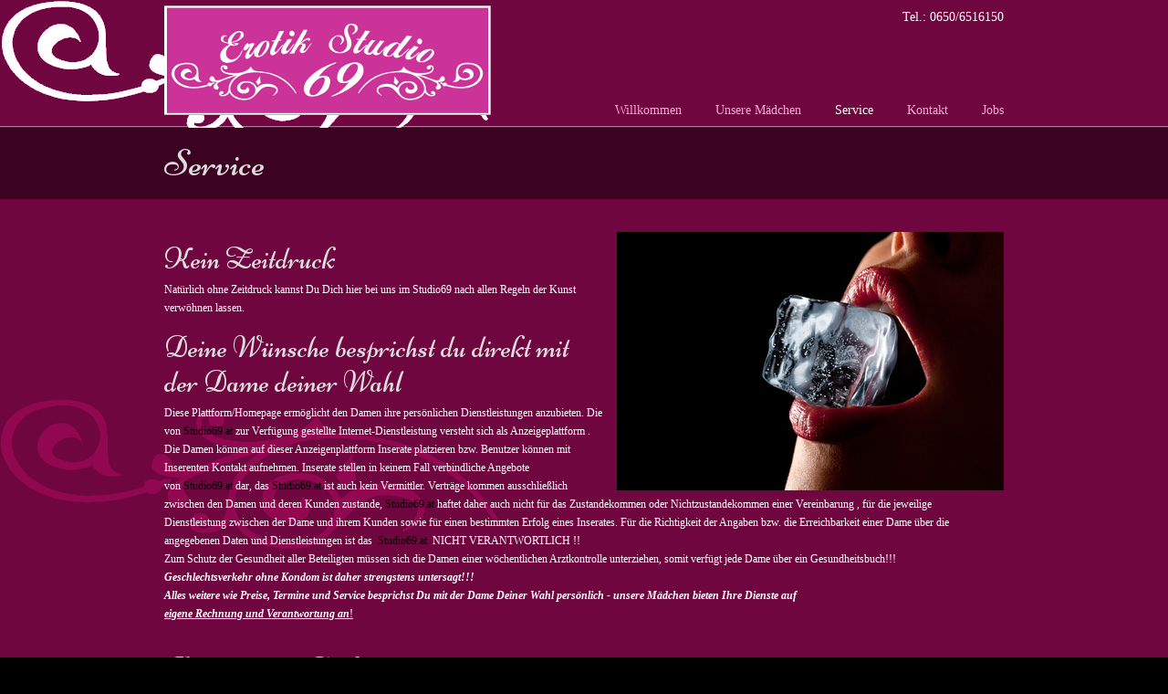

--- FILE ---
content_type: text/html; charset=UTF-8
request_url: http://www.studio69.at/cms/service/
body_size: 14248
content:
<!DOCTYPE html PUBLIC "-//W3C//DTD XHTML 1.0 Transitional//EN" "http://www.w3.org/TR/xhtml1/DTD/xhtml1-transitional.dtd">
<html xmlns="http://www.w3.org/1999/xhtml" lang="de">

<head profile="http://gmpg.org/xfn/11">
<meta http-equiv="Content-Type" content="text/html; charset=UTF-8" />
<meta name="show-menu-auto-arrows" content="1" />
<meta name="show-menu-drop-shadows" content="0" />

<title>Service &laquo;  Studio 69</title>

<link rel="pingback" href="http://www.studio69.at/cms/xmlrpc.php" />


<!--[if IE 6]>
    <script  type="text/javascript" src="http://www.studio69.at/cms/wp-content/themes/u-design/scripts/DD_belatedPNG_0.0.8a-min.js"></script>
    <script  type="text/javascript">
    // <![CDATA[
	DD_belatedPNG.fix('.pngfix, img, #home-page-content li, #page-content li, #bottom li, #footer li, #recentcomments li span');
    // ]]>
    </script>
<![endif]-->

<link rel='dns-prefetch' href='//s.w.org' />
<link rel="alternate" type="application/rss+xml" title="Studio 69 &raquo; Feed" href="http://www.studio69.at/cms/feed/" />
<link rel="alternate" type="application/rss+xml" title="Studio 69 &raquo; Kommentar-Feed" href="http://www.studio69.at/cms/comments/feed/" />
		<script type="text/javascript">
			window._wpemojiSettings = {"baseUrl":"https:\/\/s.w.org\/images\/core\/emoji\/11\/72x72\/","ext":".png","svgUrl":"https:\/\/s.w.org\/images\/core\/emoji\/11\/svg\/","svgExt":".svg","source":{"concatemoji":"http:\/\/www.studio69.at\/cms\/wp-includes\/js\/wp-emoji-release.min.js?ver=4.9.26"}};
			!function(e,a,t){var n,r,o,i=a.createElement("canvas"),p=i.getContext&&i.getContext("2d");function s(e,t){var a=String.fromCharCode;p.clearRect(0,0,i.width,i.height),p.fillText(a.apply(this,e),0,0);e=i.toDataURL();return p.clearRect(0,0,i.width,i.height),p.fillText(a.apply(this,t),0,0),e===i.toDataURL()}function c(e){var t=a.createElement("script");t.src=e,t.defer=t.type="text/javascript",a.getElementsByTagName("head")[0].appendChild(t)}for(o=Array("flag","emoji"),t.supports={everything:!0,everythingExceptFlag:!0},r=0;r<o.length;r++)t.supports[o[r]]=function(e){if(!p||!p.fillText)return!1;switch(p.textBaseline="top",p.font="600 32px Arial",e){case"flag":return s([55356,56826,55356,56819],[55356,56826,8203,55356,56819])?!1:!s([55356,57332,56128,56423,56128,56418,56128,56421,56128,56430,56128,56423,56128,56447],[55356,57332,8203,56128,56423,8203,56128,56418,8203,56128,56421,8203,56128,56430,8203,56128,56423,8203,56128,56447]);case"emoji":return!s([55358,56760,9792,65039],[55358,56760,8203,9792,65039])}return!1}(o[r]),t.supports.everything=t.supports.everything&&t.supports[o[r]],"flag"!==o[r]&&(t.supports.everythingExceptFlag=t.supports.everythingExceptFlag&&t.supports[o[r]]);t.supports.everythingExceptFlag=t.supports.everythingExceptFlag&&!t.supports.flag,t.DOMReady=!1,t.readyCallback=function(){t.DOMReady=!0},t.supports.everything||(n=function(){t.readyCallback()},a.addEventListener?(a.addEventListener("DOMContentLoaded",n,!1),e.addEventListener("load",n,!1)):(e.attachEvent("onload",n),a.attachEvent("onreadystatechange",function(){"complete"===a.readyState&&t.readyCallback()})),(n=t.source||{}).concatemoji?c(n.concatemoji):n.wpemoji&&n.twemoji&&(c(n.twemoji),c(n.wpemoji)))}(window,document,window._wpemojiSettings);
		</script>
		<style type="text/css">
img.wp-smiley,
img.emoji {
	display: inline !important;
	border: none !important;
	box-shadow: none !important;
	height: 1em !important;
	width: 1em !important;
	margin: 0 .07em !important;
	vertical-align: -0.1em !important;
	background: none !important;
	padding: 0 !important;
}
</style>
<link rel='stylesheet' href='https://fonts.googleapis.com/css?family=Niconne' type='text/css' />
<link rel='stylesheet' id='reset-css'  href='http://www.studio69.at/cms/wp-content/themes/u-design/styles/common-css/reset.css?ver=1.0' type='text/css' media='screen' />
<link rel='stylesheet' id='text-css'  href='http://www.studio69.at/cms/wp-content/themes/u-design/styles/style1/css/text.css?ver=1.0' type='text/css' media='screen' />
<link rel='stylesheet' id='grid-960-css'  href='http://www.studio69.at/cms/wp-content/themes/u-design/styles/common-css/960.css?ver=1.0' type='text/css' media='screen' />
<link rel='stylesheet' id='superfish_menu-css'  href='http://www.studio69.at/cms/wp-content/themes/u-design/scripts/superfish-1.4.8/css/superfish.css?ver=1.0' type='text/css' media='screen' />
<link rel='stylesheet' id='pretty_photo-css'  href='http://www.studio69.at/cms/wp-content/themes/u-design/scripts/prettyPhoto/css/prettyPhoto.css?ver=3.1.3' type='text/css' media='screen' />
<link rel='stylesheet' id='style-css'  href='http://www.studio69.at/cms/wp-content/themes/u-design/styles/style1/css/style.css?ver=1.0' type='text/css' media='screen' />
<link rel='stylesheet' id='custom-style-css'  href='http://www.studio69.at/cms/wp-content/themes/u-design/styles/custom/custom_style.css?ver=4.9.26' type='text/css' media='screen' />
<script type='text/javascript' src='http://www.studio69.at/cms/wp-includes/js/jquery/jquery.js?ver=1.12.4'></script>
<script type='text/javascript' src='http://www.studio69.at/cms/wp-includes/js/jquery/jquery-migrate.min.js?ver=1.4.1'></script>
<script type='text/javascript' src='http://www.studio69.at/cms/wp-content/themes/u-design/scripts/prettyPhoto/js/jquery.prettyPhoto.js?ver=3.1.3'></script>
<script type='text/javascript' src='http://www.studio69.at/cms/wp-content/themes/u-design/scripts/superfish-1.4.8/js/superfish.combined.js?ver=1.0.0'></script>
<script type='text/javascript' src='http://www.studio69.at/cms/wp-content/themes/u-design/scripts/script.js?ver=1.0'></script>
<link rel='https://api.w.org/' href='http://www.studio69.at/cms/wp-json/' />
<link rel="EditURI" type="application/rsd+xml" title="RSD" href="http://www.studio69.at/cms/xmlrpc.php?rsd" />
<link rel="wlwmanifest" type="application/wlwmanifest+xml" href="http://www.studio69.at/cms/wp-includes/wlwmanifest.xml" /> 
<link rel="canonical" href="http://www.studio69.at/cms/service/" />
<link rel='shortlink' href='http://www.studio69.at/cms/?p=137' />
<link rel="alternate" type="application/json+oembed" href="http://www.studio69.at/cms/wp-json/oembed/1.0/embed?url=http%3A%2F%2Fwww.studio69.at%2Fcms%2Fservice%2F" />
<link rel="alternate" type="text/xml+oembed" href="http://www.studio69.at/cms/wp-json/oembed/1.0/embed?url=http%3A%2F%2Fwww.studio69.at%2Fcms%2Fservice%2F&#038;format=xml" />
<!-- <meta name="NextGEN" version="2.1.31" /> -->

<!--[if lte IE 9]>
    <link rel="stylesheet" href="http://www.studio69.at/cms/wp-content/themes/u-design/styles/common-css/ie-all.css" media="screen" type="text/css" />
<![endif]-->
<!--[if lte IE 7]>
    <link rel="stylesheet" href="http://www.studio69.at/cms/wp-content/themes/u-design/styles/common-css/ie6-7.css" media="screen" type="text/css" />
<![endif]-->
<!--[if IE 6]>
    <link rel="stylesheet" href="http://www.studio69.at/cms/wp-content/themes/u-design/styles/common-css/ie6.css" media="screen" type="text/css" />
    <style type="text/css">
	body{ behavior: url("http://www.studio69.at/cms/wp-content/themes/u-design/scripts/csshover3.htc"); }
    </style>
<![endif]-->

<link rel='stylesheet' href='https://fonts.googleapis.com/css?family=Niconne' type='text/css' />
</head>
<body class="page-template page-template-page-FullWidth page-template-page-FullWidth-php page page-id-137 top-bg-color-dark main-content-bg-dark">
    <div id="wrapper-1" class="pngfix">
	<div id="top-wrapper">
            <div id="top-elements" class="container_24">
                    <div id="logo" class="grid_14">
                            <div class="site-name"><a  title="Studio 69" class="pngfix" href="http://www.studio69.at/cms">Studio 69</a></div>
                    </div>
                    <div id="slogan" class="grid_17">Der Geheimtipp in Marchtrenk</div>
                    <!-- end logo slogan -->
                        <div class="phone-number grid_7 prefix_17">
                            <div class="phone-number-padding">
Tel.: 0650/6516150                            </div><!-- end phone-number-padding -->
                        </div><!-- end phone-number -->
                        
	    </div>
	    <!-- end top-elements -->
            <div id="main-menu" class="pngfix">
                <div id="dropdown-holder" class="container_24">
<div id="navigation-menu" class="navigation-menu"><ul id="menu-main" class="sf-menu"><li id="menu-item-18" class="menu-item menu-item-type-post_type menu-item-object-page menu-item-home menu-item-18"><a href="http://www.studio69.at/cms/"><span>Willkommen</span></a></li>
<li id="menu-item-1482" class="menu-item menu-item-type-post_type menu-item-object-page menu-item-1482"><a href="http://www.studio69.at/cms/unsere-maedchen_0/"><span>Unsere Mädchen</span></a></li>
<li id="menu-item-146" class="menu-item menu-item-type-post_type menu-item-object-page current-menu-item page_item page-item-137 current_page_item menu-item-146"><a href="http://www.studio69.at/cms/service/"><span>Service</span></a></li>
<li id="menu-item-164" class="menu-item menu-item-type-post_type menu-item-object-page menu-item-164"><a href="http://www.studio69.at/cms/kontakt/"><span>Kontakt</span></a></li>
<li id="menu-item-171" class="menu-item menu-item-type-post_type menu-item-object-page menu-item-171"><a href="http://www.studio69.at/cms/jobangebot-fur-madchen/"><span>Jobs</span></a></li>
</ul></div>                </div>
                <!-- end dropdown-holder -->
            </div>
            <!-- end top-main-menu -->
	</div>
	<!-- end top-wrapper -->

	<div class="clear"></div>


            <div id="page-content-title">
                <div id="page-content-header" class="container_24">
              
                    <div id="page-title">
                            <h1>Service</h1>
                    </div>
                    <!-- end page-title -->
                </div>
                <!-- end page-content-header -->
            </div>
            <!-- end page-content-title -->
	    <div class="clear"></div>

	    <div id="page-content">
			<div class="no-breadcrumbs-padding"></div>



<div id="content-container" class="container_24">
    <div id="main-content" class="grid_24">
	<div class="main-content-padding">
		<div class="post" id="post-137">
		    <div class="entry">
<img class="alignright size-full wp-image-142" title="lippen" src="http://www.studio69.at/cms/wp-content/uploads/2012/11/lippen.png" alt="" width="424" height="283" />
<h3>Kein Zeitdruck</h3>
Natürlich ohne Zeitdruck kannst Du Dich hier bei uns im Studio69 nach allen Regeln der Kunst verwöhnen lassen.
<h3>Deine Wünsche besprichst du direkt mit der Dame deiner Wahl</h3>
<div>

Diese Plattform/Homepage ermöglicht den Damen

ihre persönlichen Dienstleistungen anzubieten.

Die von <a href="http://studio69.at/">Studio69.at</a> zur Verfügung gestellte Internet-Dienstleistung

versteht sich als Anzeigeplattform .

Die Damen können auf dieser Anzeigenplattform Inserate platzieren

bzw. Benutzer können mit Inserenten Kontakt aufnehmen.

Inserate stellen in keinem Fall verbindliche Angebote von <a href="http://studio69.at/">Studio69.at</a> dar, das <a href="http://studio69.at/">Studio69.at</a> ist auch kein Vermittler.

Verträge kommen ausschließlich zwischen den Damen und deren Kunden zustande, <a href="http://studio69.at/">Studio69.at</a> haftet daher auch nicht für das Zustandekommen oder Nichtzustandekommen einer Vereinbarung , für die jeweilige Dienstleistung zwischen der Dame und ihrem Kunden sowie für einen bestimmten Erfolg eines Inserates.

Für die Richtigkeit der Angaben bzw. die Erreichbarkeit einer Dame über die angegebenen Daten und Dienstleistungen ist das  <a href="http://studio69.at/">Studio69.at</a>  NICHT VERANTWORTLICH !!
<div>Zum Schutz der Gesundheit aller Beteiligten müssen sich die Damen einer wöchentlichen Arztkontrolle unterziehen, somit verfügt jede Dame über ein Gesundheitsbuch!!!</div>
<div></div>
<div><strong><em>Geschlechtsverkehr ohne Kondom ist daher strengstens untersagt!!!</em></strong></div>
<div></div>
</div>
<div><strong><em>Alles weitere wie Preise, Termine und Service besprichst Du mit der Dame Deiner Wahl persönlich - unsere Mädchen bieten Ihre Dienste auf </em></strong></div>
<div><span style="text-decoration: underline;"><strong><em>eigene Rechnung und Verantwortung an</em></strong>!</span></div>
<h3></h3>
<h3>Anonym und Diskret</h3>
Selbstverständlich werden unsere Gäste anonym und diskret behandelt.		    </div>
		</div>
	    <div class="clear"></div>

	</div><!-- end main-content-padding -->
    </div><!-- end main-content -->
</div><!-- end content-container -->

<div class="clear"></div>



</div><!-- end page-content -->

<div class="clear"></div>

	    <div id="bottom-bg">
		<div id="bottom" class="container_24">
		    <div class="bottom-content-padding">
<div id='bottom_1' class='full_width'><div class='column-content-wrapper'><div class="bottom-col-content widget_text substitute_widget_class">			<div class="textwidget"><a href="http://www.studio69.at/cms/?page_id=7" title="Impressum" style="color:#888888">Impressum</a></div>
		</div></div></div><!-- end bottom_1 -->		    </div>
		    <!-- end bottom-content-padding -->
		</div>
		<!-- end bottom -->
	    </div>
	    <!-- end bottom-bg -->

	    <div class="clear"></div>




	<div id="footer-bg">
		<div id="footer" class="container_24 footer-top">
		    <div id="footer_text" class="grid_20">
			<div>
© 2012 <strong>Studio69, Österreich</strong>			</div>
		    </div>
		    <div class="back-to-top">
			<a href="#top">Zurück nach oben</a>
		    </div>
		</div>
	</div>

	<div class="clear"></div>

	<!-- ngg_resource_manager_marker --><script type='text/javascript' src='http://www.studio69.at/cms/wp-includes/js/comment-reply.min.js?ver=4.9.26'></script>
<script type='text/javascript' src='http://www.studio69.at/cms/wp-content/themes/u-design/scripts/prettyPhoto/custom_params.js?ver=3.1.3'></script>
<script type='text/javascript' src='http://www.studio69.at/cms/wp-includes/js/wp-embed.min.js?ver=4.9.26'></script>
    </div><!-- end wrapper-1 -->
</body>
</html>

--- FILE ---
content_type: text/css
request_url: http://www.studio69.at/cms/wp-content/themes/u-design/styles/custom/custom_style.css?ver=4.9.26
body_size: 6518
content:
/* Custom Styles */
body { font-family:'Verdana'; }
body { font-size:12px; }
h1, h2, h3, h4, h5, h6, #slogan, .single-post-categories { font-family:'Niconne'; }
#top-elements { height:100px; }
#logo h1 a, #logo .site-name a { background:transparent url( http://www.studio69.at/cms/wp-content/uploads/2012/11/logo_x120.png ) no-repeat 0 100%; width:358px; height:120px; }
#slogan { top:100px; left:0px; }
#slogan { font-size:12px; }
.js_on .cufon-on #slogan { font-size:14px; }
#navigation-menu { font-family:'Verdana'; }
#navigation-menu { font-size:14px; }
h1 {font-size:3.3894em !important; }
h2 {font-size:3.0006em !important; }
h3 {font-size:2.7em !important; }
h4 {font-size:2.3994em !important; }
h5 {font-size:2.25em !important; }
h6 {font-size:1.9494em !important; }
.js_on .cufon-on h1 {font-size:4.14em !important; }
.js_on .cufon-on h2 {font-size:3.924em !important; }
.js_on .cufon-on h3 {font-size:3.3894em !important; }
.js_on .cufon-on h4 {font-size:3.0006em !important; }
.js_on .cufon-on h5 {font-size:2.7em !important; }
.js_on .cufon-on h6 {font-size:2.3994em !important; }

    
#page-content-title #page-title h1,
#page-content-title #page-title h2,
#page-content-title #page-title h3,
#page-content-title #page-title .single-post-categories {font-size:3.3894em !important;}

.js_on .cufon-on #page-content-title #page-title h1,
.js_on .cufon-on #page-content-title #page-title h2,
.js_on .cufon-on #page-content-title #page-title h3,
.js_on .cufon-on #page-content-title #page-title .single-post-categories {font-size:4.14em !important;}

.post-top h1, .post-top h2, .post-top h3 {font-size:2.7em !important; }
.js_on .cufon-on .post-top h1, .js_on .cufon-on .post-top h2, .post-top h3 {font-size:3.3894em !important; }

#sidebarSubnav h3 {font-size:2.25em !important; }
.js_on .cufon-on #sidebarSubnav h3 {font-size:2.7em !important; }

.portfolio-items-wrapper h2 {font-size:2.3994em !important; }
.js_on .cufon-on .portfolio-items-wrapper h2 {font-size:3.0006em !important; }
h2.portfolio-single-column {font-size:3.0006em !important; }
.js_on .cufon-on h2.portfolio-single-column {font-size:3.924em !important; }

h3.bottom-col-title {font-size:2.55em !important; }
.js_on .cufon-on h3.bottom-col-title {font-size:3.2011em !important; }

#gs-header #header-content { width:940px; }
    #c1-slider { background-image:none; width:940px; }
    #c1-slider li { width: 940px; }
    #c1-header .c1-slideshow { padding: 10px 0; }
    .c1-slide-img-wrapper { padding: 13px 0; }
    #c1-shadow { margin:-309px auto 0; }
#c2-slider .slide-desc h2, #c2-slider .slide-desc { color:#333333; }
#c2-slider .slide-desc h2 { font-size:1.8em !important; font-family:'Verdana'; line-height:1.7; }
#c2-slider .slide-desc p, #c2-slider .slide-desc ul { font-size:1.2em; line-height:1.7; }
#c3-slider .sliding-text { color:#FFFFFF; font-size:1.2em; line-height:1.7; }


    
    

body, .post-top h2 a, .post-top h3 a, .posts-counter { color:#FFFFFF; }
a, #isotope-options li a:hover, #isotope-options li a.selected { color:#000000; }
a:hover, .post-top h2 a:hover, .post-top h3 a:hover, #isotope-options li a { color:#FFA114; }
.custom-formatting li.current_page_item > a, .custom-formatting li.current-menu-item > a, .custom-formatting li.current-cat > a, .custom-formatting li.current > a { color: #FFA114; }
.custom-formatting li.current_page_item > a:hover, .custom-formatting li.current-menu-item > a:hover,.custom-formatting li.current-cat > a:hover, .custom-formatting li.current > a:hover { color: #000000; }
h1,h2,h3,h4,h5,h6 { color:#DDDDDD; }
    #top-wrapper { background: url("http://www.studio69.at/cms/wp-content/uploads/2012/11/muster2.png") no-repeat scroll left top #70063F; }
#slogan, #top-elements .phone-number, #top-elements .social_media_title, #search input.blur, #search input.inputbox_focus { color:#FFFFFF; }
#slogan{ color:#FFFFFF; }
    #gs-header, #piecemaker-header, #c1-header, #c2-header, #c3-header { background-color:#3C0221; }
#navigation-menu ul.sf-menu > li > a > span { color:#FCA6D5; }
#navigation-menu ul.sf-menu > li.current-menu-item > a > span, #navigation-menu ul.sf-menu > li.current_page_item > a > span { color:#FFFFFF; }
#navigation-menu ul.sf-menu > li.current-menu-item > a > span:hover, #navigation-menu ul.sf-menu > li.current_page_item > a > span:hover { color:#333333; }
#navigation-menu ul.sf-menu > li > a:hover span { color:#333333; }
#page-content-title #page-title h1, .js_on .cufon-on #page-content-title #page-title h1,
#page-content-title #page-title h2, .js_on .cufon-on #page-content-title #page-title h2,
#page-content-title #page-title h3, .js_on .cufon-on #page-content-title #page-title h3,
#page-content-title #page-title .single-post-categories, .js_on .cufon-on #page-content-title #page-title .single-post-categories { color:#DDDDDD; }
    #page-content-title { background-color:#3C0221; }
    #home-page-content, #page-content, .no_title_section #page-content { background: url("http://www.studio69.at/cms/wp-content/uploads/2012/11/verzierung.png") no-repeat scroll left center #70063F; }
h3.before_cont_title { color:#DDDDDD; }
#before-content { color:#FFFFFF; }
    #before-content { background-color:#70063F; }
    #bottom-bg { background: none repeat scroll 0 0 #333333; }
h3.bottom-col-title { color: #DDDDDD; }
#bottom, #bottom .textwidget, #bottom #wp-calendar, #bottom .posts-counter { color: #AAAAAA; }
#bottom a { color: #CCCCCC; }
#bottom a:hover { color: #DDDDDD; }
#bottom .custom-frame, #bottom .small-custom-frame { border: 1px solid #EAEAEA; }
h3.bottom-col-title, #bottom ul.small-thumb li, #bottom .widget_recent_entries li a, #bottom .widget_categories li a, #bottom .widget_pages li a, #bottom .widget_subpages li a, #bottom .widget_archive li a, #bottom .widget_links li a, #bottom .widget_rss li a, #bottom .widget_meta li a, #bottom .loginform li a, #bottom .widget_nav_menu li a {
    background: url("../style1/images/heading_underline.png") repeat-x scroll 0 100% transparent;
}
#bottom .widget_recent_comments li { background: url("../style1/images/heading_underline.png") repeat-x scroll 0 100% transparent; }
    #footer-bg { background: url("../common-images/home-page-content-top.png") repeat-x scroll 50% 0 #000000; }
body { background-color: #000000; }
#footer, #footer_text { color: #797979; }
#footer a, #footer_text a { color: #963E3E; }
#footer a:hover, #footer_text a:hover { color: #333333; }


